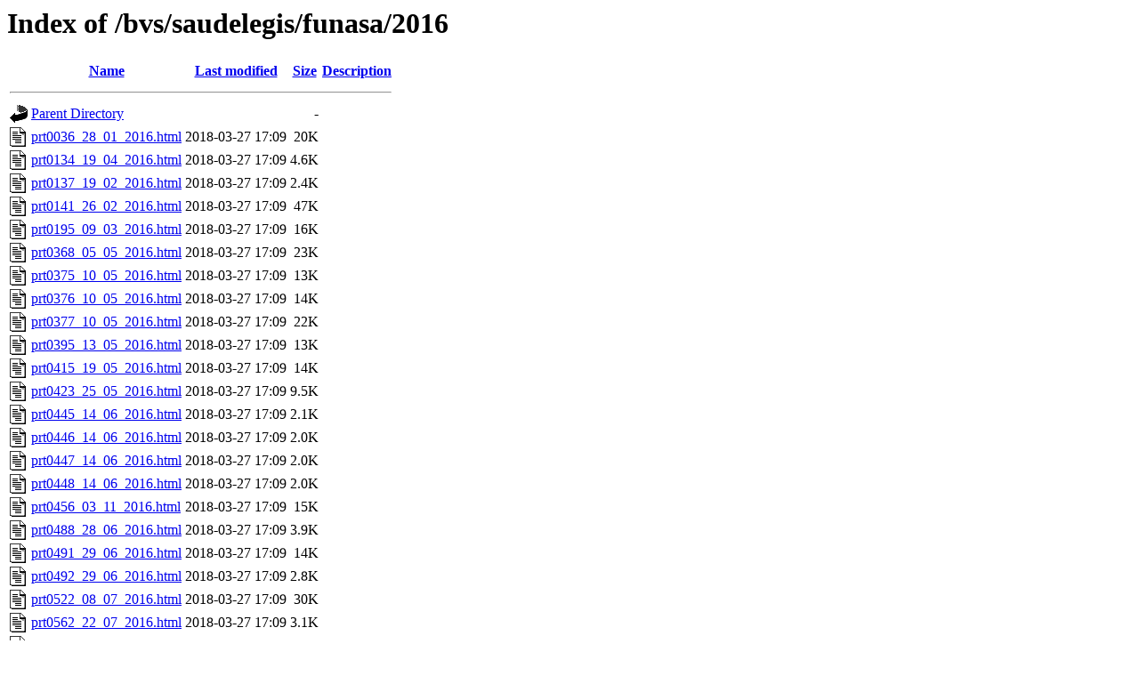

--- FILE ---
content_type: text/html;charset=ISO-8859-1
request_url: https://bvsms.saude.gov.br/bvs/saudelegis/funasa/2016/
body_size: 11963
content:
<!DOCTYPE HTML PUBLIC "-//W3C//DTD HTML 3.2 Final//EN">
<html>
 <head>
  <title>Index of /bvs/saudelegis/funasa/2016</title>
 </head>
 <body>
<h1>Index of /bvs/saudelegis/funasa/2016</h1>
  <table>
   <tr><th valign="top"><img src="/icons/blank.gif" alt="[ICO]"></th><th><a href="?C=N;O=D">Name</a></th><th><a href="?C=M;O=A">Last modified</a></th><th><a href="?C=S;O=A">Size</a></th><th><a href="?C=D;O=A">Description</a></th></tr>
   <tr><th colspan="5"><hr></th></tr>
<tr><td valign="top"><img src="/icons/back.gif" alt="[PARENTDIR]"></td><td><a href="/bvs/saudelegis/funasa/">Parent Directory</a>       </td><td>&nbsp;</td><td align="right">  - </td><td>&nbsp;</td></tr>
<tr><td valign="top"><img src="/icons/text.gif" alt="[TXT]"></td><td><a href="prt0036_28_01_2016.html">prt0036_28_01_2016.html</a></td><td align="right">2018-03-27 17:09  </td><td align="right"> 20K</td><td>&nbsp;</td></tr>
<tr><td valign="top"><img src="/icons/text.gif" alt="[TXT]"></td><td><a href="prt0134_19_04_2016.html">prt0134_19_04_2016.html</a></td><td align="right">2018-03-27 17:09  </td><td align="right">4.6K</td><td>&nbsp;</td></tr>
<tr><td valign="top"><img src="/icons/text.gif" alt="[TXT]"></td><td><a href="prt0137_19_02_2016.html">prt0137_19_02_2016.html</a></td><td align="right">2018-03-27 17:09  </td><td align="right">2.4K</td><td>&nbsp;</td></tr>
<tr><td valign="top"><img src="/icons/text.gif" alt="[TXT]"></td><td><a href="prt0141_26_02_2016.html">prt0141_26_02_2016.html</a></td><td align="right">2018-03-27 17:09  </td><td align="right"> 47K</td><td>&nbsp;</td></tr>
<tr><td valign="top"><img src="/icons/text.gif" alt="[TXT]"></td><td><a href="prt0195_09_03_2016.html">prt0195_09_03_2016.html</a></td><td align="right">2018-03-27 17:09  </td><td align="right"> 16K</td><td>&nbsp;</td></tr>
<tr><td valign="top"><img src="/icons/text.gif" alt="[TXT]"></td><td><a href="prt0368_05_05_2016.html">prt0368_05_05_2016.html</a></td><td align="right">2018-03-27 17:09  </td><td align="right"> 23K</td><td>&nbsp;</td></tr>
<tr><td valign="top"><img src="/icons/text.gif" alt="[TXT]"></td><td><a href="prt0375_10_05_2016.html">prt0375_10_05_2016.html</a></td><td align="right">2018-03-27 17:09  </td><td align="right"> 13K</td><td>&nbsp;</td></tr>
<tr><td valign="top"><img src="/icons/text.gif" alt="[TXT]"></td><td><a href="prt0376_10_05_2016.html">prt0376_10_05_2016.html</a></td><td align="right">2018-03-27 17:09  </td><td align="right"> 14K</td><td>&nbsp;</td></tr>
<tr><td valign="top"><img src="/icons/text.gif" alt="[TXT]"></td><td><a href="prt0377_10_05_2016.html">prt0377_10_05_2016.html</a></td><td align="right">2018-03-27 17:09  </td><td align="right"> 22K</td><td>&nbsp;</td></tr>
<tr><td valign="top"><img src="/icons/text.gif" alt="[TXT]"></td><td><a href="prt0395_13_05_2016.html">prt0395_13_05_2016.html</a></td><td align="right">2018-03-27 17:09  </td><td align="right"> 13K</td><td>&nbsp;</td></tr>
<tr><td valign="top"><img src="/icons/text.gif" alt="[TXT]"></td><td><a href="prt0415_19_05_2016.html">prt0415_19_05_2016.html</a></td><td align="right">2018-03-27 17:09  </td><td align="right"> 14K</td><td>&nbsp;</td></tr>
<tr><td valign="top"><img src="/icons/text.gif" alt="[TXT]"></td><td><a href="prt0423_25_05_2016.html">prt0423_25_05_2016.html</a></td><td align="right">2018-03-27 17:09  </td><td align="right">9.5K</td><td>&nbsp;</td></tr>
<tr><td valign="top"><img src="/icons/text.gif" alt="[TXT]"></td><td><a href="prt0445_14_06_2016.html">prt0445_14_06_2016.html</a></td><td align="right">2018-03-27 17:09  </td><td align="right">2.1K</td><td>&nbsp;</td></tr>
<tr><td valign="top"><img src="/icons/text.gif" alt="[TXT]"></td><td><a href="prt0446_14_06_2016.html">prt0446_14_06_2016.html</a></td><td align="right">2018-03-27 17:09  </td><td align="right">2.0K</td><td>&nbsp;</td></tr>
<tr><td valign="top"><img src="/icons/text.gif" alt="[TXT]"></td><td><a href="prt0447_14_06_2016.html">prt0447_14_06_2016.html</a></td><td align="right">2018-03-27 17:09  </td><td align="right">2.0K</td><td>&nbsp;</td></tr>
<tr><td valign="top"><img src="/icons/text.gif" alt="[TXT]"></td><td><a href="prt0448_14_06_2016.html">prt0448_14_06_2016.html</a></td><td align="right">2018-03-27 17:09  </td><td align="right">2.0K</td><td>&nbsp;</td></tr>
<tr><td valign="top"><img src="/icons/text.gif" alt="[TXT]"></td><td><a href="prt0456_03_11_2016.html">prt0456_03_11_2016.html</a></td><td align="right">2018-03-27 17:09  </td><td align="right"> 15K</td><td>&nbsp;</td></tr>
<tr><td valign="top"><img src="/icons/text.gif" alt="[TXT]"></td><td><a href="prt0488_28_06_2016.html">prt0488_28_06_2016.html</a></td><td align="right">2018-03-27 17:09  </td><td align="right">3.9K</td><td>&nbsp;</td></tr>
<tr><td valign="top"><img src="/icons/text.gif" alt="[TXT]"></td><td><a href="prt0491_29_06_2016.html">prt0491_29_06_2016.html</a></td><td align="right">2018-03-27 17:09  </td><td align="right"> 14K</td><td>&nbsp;</td></tr>
<tr><td valign="top"><img src="/icons/text.gif" alt="[TXT]"></td><td><a href="prt0492_29_06_2016.html">prt0492_29_06_2016.html</a></td><td align="right">2018-03-27 17:09  </td><td align="right">2.8K</td><td>&nbsp;</td></tr>
<tr><td valign="top"><img src="/icons/text.gif" alt="[TXT]"></td><td><a href="prt0522_08_07_2016.html">prt0522_08_07_2016.html</a></td><td align="right">2018-03-27 17:09  </td><td align="right"> 30K</td><td>&nbsp;</td></tr>
<tr><td valign="top"><img src="/icons/text.gif" alt="[TXT]"></td><td><a href="prt0562_22_07_2016.html">prt0562_22_07_2016.html</a></td><td align="right">2018-03-27 17:09  </td><td align="right">3.1K</td><td>&nbsp;</td></tr>
<tr><td valign="top"><img src="/icons/text.gif" alt="[TXT]"></td><td><a href="prt0573_26_07_2016.html">prt0573_26_07_2016.html</a></td><td align="right">2018-03-27 17:09  </td><td align="right"> 32K</td><td>&nbsp;</td></tr>
<tr><td valign="top"><img src="/icons/text.gif" alt="[TXT]"></td><td><a href="prt0576_09_11_2016.html">prt0576_09_11_2016.html</a></td><td align="right">2018-03-27 17:09  </td><td align="right"> 15K</td><td>&nbsp;</td></tr>
<tr><td valign="top"><img src="/icons/text.gif" alt="[TXT]"></td><td><a href="prt0654_02_09_2016.html">prt0654_02_09_2016.html</a></td><td align="right">2018-03-27 17:09  </td><td align="right"> 20K</td><td>&nbsp;</td></tr>
<tr><td valign="top"><img src="/icons/text.gif" alt="[TXT]"></td><td><a href="prt0655_02_09_2016.html">prt0655_02_09_2016.html</a></td><td align="right">2018-03-27 17:09  </td><td align="right">3.0K</td><td>&nbsp;</td></tr>
<tr><td valign="top"><img src="/icons/text.gif" alt="[TXT]"></td><td><a href="prt0656_02_09_2016.html">prt0656_02_09_2016.html</a></td><td align="right">2018-03-27 17:09  </td><td align="right">3.1K</td><td>&nbsp;</td></tr>
<tr><td valign="top"><img src="/icons/text.gif" alt="[TXT]"></td><td><a href="prt0657_02_09_2016.html">prt0657_02_09_2016.html</a></td><td align="right">2018-03-27 17:09  </td><td align="right">3.0K</td><td>&nbsp;</td></tr>
<tr><td valign="top"><img src="/icons/text.gif" alt="[TXT]"></td><td><a href="prt0665_02_09_2016.html">prt0665_02_09_2016.html</a></td><td align="right">2018-03-27 17:09  </td><td align="right">3.0K</td><td>&nbsp;</td></tr>
<tr><td valign="top"><img src="/icons/text.gif" alt="[TXT]"></td><td><a href="prt0671_09_09_2016.html">prt0671_09_09_2016.html</a></td><td align="right">2018-03-27 17:09  </td><td align="right"> 16K</td><td>&nbsp;</td></tr>
<tr><td valign="top"><img src="/icons/text.gif" alt="[TXT]"></td><td><a href="prt0722_20_09_2016.html">prt0722_20_09_2016.html</a></td><td align="right">2018-03-27 17:09  </td><td align="right">7.2K</td><td>&nbsp;</td></tr>
<tr><td valign="top"><img src="/icons/text.gif" alt="[TXT]"></td><td><a href="prt0728_21_09_2016.html">prt0728_21_09_2016.html</a></td><td align="right">2018-03-27 17:09  </td><td align="right"> 12K</td><td>&nbsp;</td></tr>
<tr><td valign="top"><img src="/icons/text.gif" alt="[TXT]"></td><td><a href="prt0729_21_09_2016.html">prt0729_21_09_2016.html</a></td><td align="right">2018-03-27 17:09  </td><td align="right"> 15K</td><td>&nbsp;</td></tr>
<tr><td valign="top"><img src="/icons/text.gif" alt="[TXT]"></td><td><a href="prt0730_21_09_2016.html">prt0730_21_09_2016.html</a></td><td align="right">2018-03-27 17:09  </td><td align="right"> 16K</td><td>&nbsp;</td></tr>
<tr><td valign="top"><img src="/icons/text.gif" alt="[TXT]"></td><td><a href="prt0762_05_10_2016.html">prt0762_05_10_2016.html</a></td><td align="right">2018-03-27 17:09  </td><td align="right">2.3K</td><td>&nbsp;</td></tr>
<tr><td valign="top"><img src="/icons/text.gif" alt="[TXT]"></td><td><a href="prt0771_11_10_2016.html">prt0771_11_10_2016.html</a></td><td align="right">2018-03-27 17:09  </td><td align="right">2.0K</td><td>&nbsp;</td></tr>
<tr><td valign="top"><img src="/icons/text.gif" alt="[TXT]"></td><td><a href="prt0772_11_10_2016.html">prt0772_11_10_2016.html</a></td><td align="right">2018-03-27 17:09  </td><td align="right">2.0K</td><td>&nbsp;</td></tr>
<tr><td valign="top"><img src="/icons/text.gif" alt="[TXT]"></td><td><a href="prt0773_11_10_2016.html">prt0773_11_10_2016.html</a></td><td align="right">2018-03-27 17:09  </td><td align="right">2.0K</td><td>&nbsp;</td></tr>
<tr><td valign="top"><img src="/icons/text.gif" alt="[TXT]"></td><td><a href="prt0775_14_10_2016.html">prt0775_14_10_2016.html</a></td><td align="right">2018-03-27 17:09  </td><td align="right">5.8K</td><td>&nbsp;</td></tr>
<tr><td valign="top"><img src="/icons/text.gif" alt="[TXT]"></td><td><a href="prt0785_20_10_2016.html">prt0785_20_10_2016.html</a></td><td align="right">2018-03-27 17:09  </td><td align="right">4.5K</td><td>&nbsp;</td></tr>
<tr><td valign="top"><img src="/icons/text.gif" alt="[TXT]"></td><td><a href="prt0832_10_11_2016.html">prt0832_10_11_2016.html</a></td><td align="right">2018-03-27 17:09  </td><td align="right">3.9K</td><td>&nbsp;</td></tr>
<tr><td valign="top"><img src="/icons/text.gif" alt="[TXT]"></td><td><a href="prt0997_28_11_2016.html">prt0997_28_11_2016.html</a></td><td align="right">2018-03-27 17:09  </td><td align="right"> 51K</td><td>&nbsp;</td></tr>
<tr><td valign="top"><img src="/icons/text.gif" alt="[TXT]"></td><td><a href="prt0998_28_11_2016.html">prt0998_28_11_2016.html</a></td><td align="right">2018-03-27 17:09  </td><td align="right"> 19K</td><td>&nbsp;</td></tr>
<tr><td valign="top"><img src="/icons/text.gif" alt="[TXT]"></td><td><a href="prt0999_28_11_2016.html">prt0999_28_11_2016.html</a></td><td align="right">2018-03-27 17:09  </td><td align="right"> 15K</td><td>&nbsp;</td></tr>
<tr><td valign="top"><img src="/icons/text.gif" alt="[TXT]"></td><td><a href="prt1000_28_11_2016.html">prt1000_28_11_2016.html</a></td><td align="right">2018-03-27 17:09  </td><td align="right"> 19K</td><td>&nbsp;</td></tr>
<tr><td valign="top"><img src="/icons/text.gif" alt="[TXT]"></td><td><a href="prt1019_05_12_2016.html">prt1019_05_12_2016.html</a></td><td align="right">2018-03-27 17:10  </td><td align="right"> 23K</td><td>&nbsp;</td></tr>
<tr><td valign="top"><img src="/icons/text.gif" alt="[TXT]"></td><td><a href="prt1043_07_12_2016.html">prt1043_07_12_2016.html</a></td><td align="right">2018-03-27 17:10  </td><td align="right">5.0K</td><td>&nbsp;</td></tr>
<tr><td valign="top"><img src="/icons/text.gif" alt="[TXT]"></td><td><a href="prt1044_07_12_2016.html">prt1044_07_12_2016.html</a></td><td align="right">2018-03-27 17:10  </td><td align="right">5.2K</td><td>&nbsp;</td></tr>
<tr><td valign="top"><img src="/icons/text.gif" alt="[TXT]"></td><td><a href="prt1202_09_12_2016.html">prt1202_09_12_2016.html</a></td><td align="right">2018-03-27 17:10  </td><td align="right">2.9K</td><td>&nbsp;</td></tr>
<tr><td valign="top"><img src="/icons/text.gif" alt="[TXT]"></td><td><a href="prt1204_15_12_2016.html">prt1204_15_12_2016.html</a></td><td align="right">2018-03-27 17:10  </td><td align="right">2.8K</td><td>&nbsp;</td></tr>
   <tr><th colspan="5"><hr></th></tr>
</table>
</body></html>
